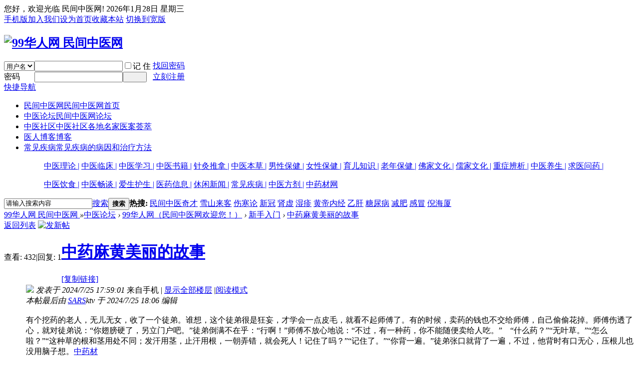

--- FILE ---
content_type: text/html; charset=utf-8
request_url: https://www.ngotcm.com/forum/thread-216963-1-1.html
body_size: 11472
content:
<!DOCTYPE html>
<html>
<head>
<meta charset="utf-8" />
<meta name="renderer" content="webkit" />
<meta http-equiv="X-UA-Compatible" content="IE=edge" />
<title>中药麻黄美丽的故事 - 新手入门   99华人网 民间中医网  </title>
<meta http-equiv="Content-Security-Policy" content="upgrade-insecure-requests"><link href="https://www.ngotcm.com/forum/thread-216963-1-1.html" rel="canonical" />
<meta name="keywords" content="中药麻黄美丽的故事" />
<meta name="description" content="有个挖药的老人，无儿无女，收了一个徒弟。谁想，这个徒弟很是狂妄，才学会一点皮毛，就看不起师傅了。有的时候，卖药的钱也不交给师傅，自己偷偷花掉。师傅伤透了心，就对 ... 中药麻黄美丽的故事 ,99华人网 民间中医网 " />
<meta name="generator" content="Discuz! X3.5" />
<meta name="author" content="Discuz! Team and Comsenz UI Team" />
<meta name="copyright" content="2001-2025 Discuz! Team." />
<meta name="MSSmartTagsPreventParsing" content="True" />
<meta http-equiv="MSThemeCompatible" content="Yes" />
<base href="https://www.ngotcm.com/forum/" /><link rel="stylesheet" type="text/css" href="data/cache/style_5_common.css?Omu" /><link rel="stylesheet" type="text/css" href="data/cache/style_5_forum_viewthread.css?Omu" /><script type="text/javascript">var STYLEID = '5', STATICURL = 'static/', IMGDIR = 'static/image/common', VERHASH = 'Omu', charset = 'utf-8', discuz_uid = '0', cookiepre = 'vSAE_2132_', cookiedomain = '', cookiepath = '/', showusercard = '1', attackevasive = '0', disallowfloat = 'newthread|reply|tradeorder|activity|debate|usergroups', creditnotice = '1|基础积分|', defaultstyle = '', REPORTURL = 'aHR0cHM6Ly93d3cubmdvdGNtLmNvbS9mb3J1bS90aHJlYWQtMjE2OTYzLTEtMS5odG1s', SITEURL = 'https://www.ngotcm.com/forum/', JSPATH = 'data/cache/', CSSPATH = 'data/cache/style_', DYNAMICURL = '';</script>
<script src="data/cache/common.js?Omu" type="text/javascript"></script>
<meta http-equiv="Cache-Control" content="no-transform" />


<meta name="application-name" content="99华人网 民间中医网 " />

<meta name="msapplication-tooltip" content="99华人网 民间中医网 " />

<meta name="msapplication-task" content="name=民间中医网;action-uri=https://www.ngotcm.com/forum/portal.php;icon-uri=https://www.ngotcm.com/forum/static/image/common/portal.ico" />
<meta name="msapplication-task" content="name=中医论坛;action-uri=https://www.ngotcm.com/forum/forum.php;icon-uri=https://www.ngotcm.com/forum/static/image/common/bbs.ico" />

<meta name="msapplication-task" content="name=中医社区;action-uri=https://www.ngotcm.com/forum/group.php;icon-uri=https://www.ngotcm.com/forum/static/image/common/group.ico" /><meta name="msapplication-task" content="name=医人博客;action-uri=https://www.ngotcm.com/forum/home.php;icon-uri=https://www.ngotcm.com/forum/static/image/common/home.ico" />
<link rel="archives" title="99华人网 民间中医网 " href="https://www.ngotcm.com/forum/archiver/" />


<script src="data/cache/forum.js?Omu" type="text/javascript"></script>

</head>

<body id="nv_forum" class="pg_viewthread msig" onkeydown="if(event.keyCode==27) return false;">

<div id="append_parent"></div><div id="ajaxwaitid"></div>




<div id="toptb" class="cl">

<div class="wp">

<div class="z">

您好，欢迎光临 民间中医网!  <script type="text/javascript">

var d = new Date()

  	document.write(d.getFullYear()+'年'+(d.getMonth()+1)+'月'+d.getDate()+'日'+' 星期'+'日一二三四五六'.charAt(new Date().getDay()));

  	</script>

</div>

<div class="y">

<a href="http://www.ngotcm.com/forum/forum.php?mod=portal&mobile=2" title="进入手机版民间中医网" >手机版</a><a href="http://www.ngotcm.com/forum/portal.php?mod=topic&topicid=9" >加入我们</a><a href="javascript:;"  onclick="setHomepage('https://www.ngotcm.com/forum/');">设为首页</a><a href="https://www.ngotcm.com/forum/"  onclick="addFavorite(this.href, '99华人网 民间中医网 ');return false;">收藏本站</a>
<a href="javascript:;" onclick="widthauto(this)">切换到宽版</a>


</div>

</div>

</div>



<div id="hd">
<div class="wp">
<div class="hdc cl"><h2><a href="./" title="99华人网 民间中医网 "><img src="static/cncuz_lcs/logo.png" alt="99华人网 民间中医网 " class="boardlogo" id="boardlogo" border="0" /></a></h2><script src="data/cache/logging.js?Omu" type="text/javascript"></script>
<form method="post" autocomplete="off" id="lsform" action="member.php?mod=logging&amp;action=login&amp;loginsubmit=yes&amp;infloat=yes&amp;lssubmit=yes" onsubmit="return lsSubmit()">
<div class="fastlg cl">
<span id="return_ls" style="display:none"></span>
<div class="y pns">
<table cellspacing="0" cellpadding="0">
<tr>
<td>
<span class="ftid">
<select name="fastloginfield" id="ls_fastloginfield" width="40" tabindex="900">
<option value="username">用户名</option>
<option value="uid">UID</option>
<option value="email">Email</option>
</select>
</span>
<script type="text/javascript">simulateSelect('ls_fastloginfield')</script>
</td>
<td><input type="text" name="username" id="ls_username" autocomplete="off" class="px vm" tabindex="901" /></td>
<td class="fastlg_l"><label for="ls_cookietime"><input type="checkbox" name="cookietime" id="ls_cookietime" class="pc" value="2592000" tabindex="903" />记 住</label></td>
<td>&nbsp;<a href="javascript:;" onclick="showWindow('login', 'member.php?mod=logging&action=login&viewlostpw=1')">找回密码</a></td>
</tr>
<tr>
<td><label for="ls_password" class="z psw_w">密码</label></td>
<td><input type="password" name="password" id="ls_password" class="px vm" autocomplete="off" tabindex="902" /></td>
<td class="fastlg_l"><button type="submit" class="pn vm cncuz_dlan" tabindex="904" style="width:48px;"><em>&nbsp;&nbsp;&nbsp;&nbsp;</em></button></td>
<td>&nbsp;<a href="member.php?mod=becomeamember" class="xi2 xw1">立刻注册</a></td>
</tr>
</table>
<input type="hidden" name="quickforward" value="yes" />
<input type="hidden" name="handlekey" value="ls" />
</div>
</div>
</form>
</div>

<div id="nv">
<a href="javascript:;" id="qmenu" onmouseover="delayShow(this, function () {showMenu({'ctrlid':'qmenu','pos':'34!','ctrlclass':'a','duration':2});showForummenu(204);})">快捷导航</a>
<ul><li id="mn_portal" ><a href="portal.php" hidefocus="true" title="民间中医网首页"  >民间中医网<span>民间中医网首页</span></a></li><li class="a" id="mn_forum" ><a href="forum.php" hidefocus="true" title="民间中医网论坛"  >中医论坛<span>民间中医网论坛</span></a></li><li id="mn_group" ><a href="group.php" hidefocus="true" title="中医社区各地名家医案荟萃"  >中医社区<span>中医社区各地名家医案荟萃</span></a></li><li id="mn_home" ><a href="home.php" hidefocus="true" title="博客"  >医人博客<span>博客</span></a></li><li id="mn_N773c" ><a href="http://www.ngotcm.com/forum/jibing/" hidefocus="true" title="常见疾病的病因和治疗方法" target="_blank"  >常见疾病<span>常见疾病的病因和治疗方法</span></a></li></ul>
</div>
<div class="p_pop h_pop" id="mn_userapp_menu" style="display: none"></div><div id="mu" class="cl">
<ul class="cl " id="snav_mn_userapp" style="display:none">
</ul>
</div>
<!-- add the nav info -->

<div id="colNav">
  <div class="colNav cf">
<dl class="navTalk">
  <dd>
  <ul>
<a href="https://www.ngotcm.com/forum/zhongyililun/" hidefocus="true">中医理论 |</a>
<a href="https://www.ngotcm.com/forum/zhongyishijian/" hidefocus="true">中医临床 |</a>
<a href="https://www.ngotcm.com/forum/zhongyixuexi/" hidefocus="true">中医学习 |</a>
<a href="https://www.ngotcm.com/forum/zhongyishuji/" hidefocus="true">中医书籍 |</a>
<a href="https://www.ngotcm.com/forum/zhejiutuina/" hidefocus="true">针灸推拿 |</a>
<a href="https://www.ngotcm.com/forum/bencao/" hidefocus="true">中医本草 |</a>
<a href="https://www.ngotcm.com/forum/nanxingbaojian/" hidefocus="true">男性保健 |</a>
<a href="https://www.ngotcm.com/forum/nvxingbaojian/" hidefocus="true">女性保健 |</a>
<a href="https://www.ngotcm.com/forum/yuer/" hidefocus="true">育儿知识 |</a>
<a href="https://www.ngotcm.com/forum/laonian/" hidefocus="true">老年保健 |</a>
<a href="https://www.ngotcm.com/forum/foxuewenhua/" hidefocus="true">佛家文化 |</a>
<a href="https://www.ngotcm.com/forum/rujiawenhua/" hidefocus="true">儒家文化 |</a>
<a href="https://www.ngotcm.com/forum/yinanzazheng/" hidefocus="true">重症辨析 |</a>
<a href="https://www.ngotcm.com/forum/yangsheng/" hidefocus="true">中医养生 |</a>
<a href="https://www.ngotcm.com/forum/qiuyiwenyao/" hidefocus="true">求医问药 |</a>
</ul>
<ul>
<a href="https://www.ngotcm.com/forum/zhongyishiliao/" hidefocus="true">中医饮食 |</a>
<a href="https://www.ngotcm.com/forum/zhongyichangtan/" hidefocus="true">中医畅谈 |</a>
<a href="https://www.ngotcm.com/forum/aihushengming/" hidefocus="true">爱生护生 |</a>
<a href="https://www.ngotcm.com/forum/yiyaoxinxi/" hidefocus="true">医药信息 |</a>
<a href="https://www.ngotcm.com/forum/xinwen/" hidefocus="true">休闲新闻 |</a>
<a href="https://www.ngotcm.com/forum/jibing/" hidefocus="true">常见疾病 |</a>
<a href="https://www.ngotcm.com/forum/zhongyifangji/" hidefocus="true">中医方剂 |</a>
<a href="https://www.ngotcm.com/forum/yaocai/" hidefocus="true">中药材网 </a>

</ul>
  </dd>
</dl>
  </div>
</div>

<div style="clear:both;"></div><div id="scbar" class="scbar_narrow cl">
<form id="scbar_form" method="post" autocomplete="off" onsubmit="searchFocus($('scbar_txt'))" action="search.php?searchsubmit=yes" target="_blank">
<input type="hidden" name="mod" id="scbar_mod" value="search" />
<input type="hidden" name="formhash" value="eb75117d" />
<input type="hidden" name="srchtype" value="title" />
<input type="hidden" name="srhfid" value="204" />
<input type="hidden" name="srhlocality" value="forum::viewthread" />
<table cellspacing="0" cellpadding="0">
<tr>
<td class="scbar_icon_td"></td>
<td class="scbar_txt_td"><input type="text" name="srchtxt" id="scbar_txt" value="请输入搜索内容" autocomplete="off" x-webkit-speech speech /></td>
<td class="scbar_type_td"><a href="javascript:;" id="scbar_type" class="xg1 showmenu" onclick="showMenu(this.id)" hidefocus="true">搜索</a></td>
<td class="scbar_btn_td"><button type="submit" name="searchsubmit" id="scbar_btn" sc="1" class="pn pnc" value="true"><strong class="xi2">搜索</strong></button></td>
<td class="scbar_hot_td">
<div id="scbar_hot">
<strong class="xw1">热搜: </strong>

<a href="search.php?mod=forum&amp;srchtxt=%E6%B0%91%E9%97%B4%E4%B8%AD%E5%8C%BB%E5%A5%87%E6%89%8D&amp;formhash=eb75117d&amp;searchsubmit=true&amp;source=hotsearch" target="_blank" class="xi2" sc="1">民间中医奇才</a>



<a href="search.php?mod=forum&amp;srchtxt=%E9%9B%AA%E5%B1%B1%E6%9D%A5%E5%AE%A2&amp;formhash=eb75117d&amp;searchsubmit=true&amp;source=hotsearch" target="_blank" class="xi2" sc="1">雪山来客</a>



<a href="search.php?mod=forum&amp;srchtxt=%E4%BC%A4%E5%AF%92%E8%AE%BA&amp;formhash=eb75117d&amp;searchsubmit=true&amp;source=hotsearch" target="_blank" class="xi2" sc="1">伤寒论</a>



<a href="search.php?mod=forum&amp;srchtxt=%E6%96%B0%E5%86%A0&amp;formhash=eb75117d&amp;searchsubmit=true&amp;source=hotsearch" target="_blank" class="xi2" sc="1">新冠</a>



<a href="search.php?mod=forum&amp;srchtxt=%E8%82%BE%E8%99%9A&amp;formhash=eb75117d&amp;searchsubmit=true&amp;source=hotsearch" target="_blank" class="xi2" sc="1">肾虚</a>



<a href="search.php?mod=forum&amp;srchtxt=%E6%B9%BF%E7%96%B9&amp;formhash=eb75117d&amp;searchsubmit=true&amp;source=hotsearch" target="_blank" class="xi2" sc="1">湿疹</a>



<a href="search.php?mod=forum&amp;srchtxt=%E9%BB%84%E5%B8%9D%E5%86%85%E7%BB%8F&amp;formhash=eb75117d&amp;searchsubmit=true&amp;source=hotsearch" target="_blank" class="xi2" sc="1">黄帝内经</a>



<a href="search.php?mod=forum&amp;srchtxt=%E4%B9%99%E8%82%9D&amp;formhash=eb75117d&amp;searchsubmit=true&amp;source=hotsearch" target="_blank" class="xi2" sc="1">乙肝</a>



<a href="search.php?mod=forum&amp;srchtxt=%E7%B3%96%E5%B0%BF%E7%97%85&amp;formhash=eb75117d&amp;searchsubmit=true&amp;source=hotsearch" target="_blank" class="xi2" sc="1">糖尿病</a>



<a href="search.php?mod=forum&amp;srchtxt=%E5%87%8F%E8%82%A5&amp;formhash=eb75117d&amp;searchsubmit=true&amp;source=hotsearch" target="_blank" class="xi2" sc="1">减肥</a>



<a href="search.php?mod=forum&amp;srchtxt=%E6%84%9F%E5%86%92&amp;formhash=eb75117d&amp;searchsubmit=true&amp;source=hotsearch" target="_blank" class="xi2" sc="1">感冒</a>



<a href="search.php?mod=forum&amp;srchtxt=%E5%80%AA%E6%B5%B7%E5%8E%A6&amp;formhash=eb75117d&amp;searchsubmit=true&amp;source=hotsearch" target="_blank" class="xi2" sc="1">倪海厦</a>

</div>
</td>
</tr>
</table>
</form>
</div>
<ul id="scbar_type_menu" class="p_pop" style="display: none;"><li><a href="javascript:;" rel="curforum" fid="204" >本版</a></li><li><a href="javascript:;" rel="article">文章</a></li><li><a href="javascript:;" rel="forum" class="curtype">帖子</a></li><li><a href="javascript:;" rel="user">用户</a></li></ul>
<script type="text/javascript">
initSearchmenu('scbar', '');
</script>
</div>
</div>


<style>
  .zxs-cookie-wrapper {
    left: 0;
    bottom: 0;
    pointer-events: auto;
    position: fixed;
    text-align: center;
    width: 100%;
    z-index: 9999999;
    display: none;
  }

  .zxs-cookie-content {
    -webkit-backdrop-filter: blur(5px);
    backdrop-filter: blur(5px);
    background: #fffffff2;
    box-shadow: 0 3px 8px #12141714;
    color: #000000cc;
    font-size: 12px;
    font-weight: 400;
    line-height: 18px;
    margin: auto;
    pointer-events: auto;
    text-align: left;
    width: 100%;
  }

  .zxs-the-section {
    margin-top: 0;
    margin: 72px auto 0;
    padding-left: 12px;
    padding-right: 12px;
    width: 1100px;
  }

  .zxs-cookie-content-main {
    display: flex;
    position: relative;
  }

  .zxs-cookie-content-left {
    padding: 16px 0;
  }

  .zxs-cookie-title {
    color: #000000;
    font-size: 14px;
    font-weight: 500;
    line-height: 22px;
    margin-bottom: 8px;
  }

  .zxs-cookie-desc {
    color: #000000cc;
  }

  .zxs-cookie-content-right {
    flex-shrink: 0;
    margin-left: 72px;
    margin-top: 12px;
  }

  .zxs-cookie-close-btn {
    cursor: pointer;
    font-size: 24px;
    text-align: right;
  }

  .zxs-o-svg-icon {
    transition: all .25s cubic-bezier(0,0,0,1);
    color: inherit;
    display: inline-block;
    font-style: normal;
    height: 1em;
    outline: none;
    vertical-align: -.2em;
    width: 1em;
  }

  .zxs-o-svg-icon:hover {
    transform: rotate(180deg);
  }

  .zxs-cookie-btn-box {
    margin-top: 12px;
  }

  .zxs-o-btn {
    align-items: center;
    background-color: transparent;
    border-radius: 40px;
    cursor: pointer;
    display: inline-flex;
    height: 32px;
    justify-content: center;
    min-width: 80px;
    outline: none;
    padding: 0 15px;
    text-decoration: none;
    transition: all .2s cubic-bezier(.2,0,0,1);
    white-space: nowrap;
    text-transform: none;
    margin: 0;
    overflow: visible;
    font-size: 14px;
    line-height: 22px;
    border: 1px solid #202329;
    color: #000000;
  }

  .zxs-o-btn:not(:last-child) {
    margin-right: 16px;
  }

  .zxs-o-btn:hover {
    background-color: #373b42;
    border: 1px solid #373b42;
    color: #ffffff;
  }

  .zxs-cookie-wrapper-reject-tips {
    display: none;
  }

  .zxs-cookie-wrapper-reject-background {
    position: fixed;
    z-index: 99999998;
    width: 100%;
    height: 100%;
    left: 0;
    top: 0;
    background: #0000006e;
  }

  .zxs-cookie-wrapper-reject-body {
    width: 800px;
    height: 160px;
    background: #fff;
    border-radius: 10px;
    text-align: center;
    position: fixed;
    z-index: 99999999;
    left: calc(50% - 400px);
    top: 40%;
  }

  .zxs-cookie-wrapper-reject-desc {
    font-size: 16px;
    color: #000;
    padding-top: 40px;
  }

  .zxs-cookie-wrapper-reject-btn-sure, .zxs-cookie-wrapper-reject-btn-cancel {
    padding: 5px 40px;
    border-radius: 20px;
    text-align: center;
    font-size: 18px;
    border: 1px solid #373b42;
    color: #373b42;
    display: inline-block;
    margin-top: 20px;
    cursor: pointer;
  }
  .zxs-cookie-wrapper-reject-btn-sure {
    margin-right: 50px;
  }
  .zxs-cookie-wrapper-reject-btn-sure:hover, .zxs-cookie-wrapper-reject-btn-cancel:hover {
    background: #373b42;
    color: #fff;
  }
</style>

<div class="zxs-cookie-wrapper">
  <input id="zCookieDayValue" type="hidden" value="5"/>
  <input id="zCookieFake" type="hidden" value="0"/>
  <div class="zxs-cookie-content">
    <div class="zxs-the-section">
      <div class="zxs-sec-body">
        <div class="zxs-cookie-content-main">
          <div class="zxs-cookie-content-left">
            <p class="zxs-cookie-title">99华人网 民间中医网 重视您的隐私</p>
            <span class="zxs-cookie-desc">我们在本网站上使用Cookie，包括第三方Cookie，以便网站正常运行和提升浏览体验。单击“全部接受”即表示您同意这些目的；单击“全部拒绝”即表示您拒绝非必要的Cookie；</span>
          </div>
          <div class="zxs-cookie-content-right">
            <div class="zxs-cookie-close-btn">
              <svg xml:space="preserve" viewBox="0 0 24 24" class="zxs-o-svg-icon">
                <path fill="none" d="M0 0h24v24H0z" class="st0"></path>
                <path fill="currentColor" d="M18.5 5.5c.2.2.3.6.1.9l-.1.1L13 12l-1 1-5.5 5.5c-.3.3-.7.3-1 0-.2-.2-.3-.6-.1-.9l.1-.1L11 12 5.5 6.5l-.1-.1c-.2-.3-.2-.7.1-.9s.6-.3.9-.1l.1.1L12 11l5.5-5.5c.3-.3.8-.3 1 0zm-3.9 8.1 4 4 .1.1c.2.3.2.7-.1.9-.2.2-.6.3-.9.1l-.1-.1-4-4c-.3-.3-.3-.7 0-1 .2-.3.7-.3 1 0z" class="st1"></path>
              </svg>
            </div>
            <div class="zxs-cookie-btn-box">
              <button type="button" class="zxs-o-btn zxs-cookie-btn-agree">全部接受</button>
              <button type="button" class="zxs-o-btn zxs-cookie-btn-reject">全部拒绝</button>
            </div>
          </div>
        </div>
      </div>
    </div>
  </div>
</div>

<div class="zxs-cookie-wrapper-reject-tips">
  <div class="zxs-cookie-wrapper-reject-background"></div>
  <div class="zxs-cookie-wrapper-reject-body">
    <div class="zxs-cookie-wrapper-reject-desc">拒绝后网站无法存储Cookie，会导致平台无法正常使用，请谨慎操作！(清除浏览器缓存即可恢复)</div>
    <div class="zxs-cookie-wrapper-reject-btns">
      <div class="zxs-cookie-wrapper-reject-btn-sure">确定</div>
      <div class="zxs-cookie-wrapper-reject-btn-cancel">取消</div>
    </div>
  </div>
</div>
<script src="source/plugin/zxs_cookie_authorize/js/common.js" type="text/javascript"></script>




<div id="wp" class="wp">
<script type="text/javascript">var fid = parseInt('204'), tid = parseInt('216963');</script>

<script src="data/cache/forum_viewthread.js?Omu" type="text/javascript"></script>
<script type="text/javascript">zoomstatus = parseInt(1);var imagemaxwidth = '600';var aimgcount = new Array();</script>

<style id="diy_style" type="text/css"></style>
<!--[diy=diynavtop]--><div id="diynavtop" class="area"></div><!--[/diy]-->
<div id="pt" class="bm cl">
<div class="z">
<a href="./" class="nvhm" title="首页">99华人网 民间中医网 </a><em>&raquo;</em><a href="forum.php" id="fjump" onmouseover="delayShow(this, 'showForummenu(204)');" class="showmenu" >中医论坛</a> <em>&rsaquo;</em> <a href="forum.php?gid=169">99华人网（民间中医网欢迎您！）</a> <em>&rsaquo;</em> <a href="forum-204-1.html">新手入门</a> <em>&rsaquo;</em> <a href="thread-216963-1-1.html">中药麻黄美丽的故事</a>
</div>
</div>

<style id="diy_style" type="text/css"></style>
<div class="wp">
<!--[diy=diy1]--><div id="diy1" class="area"><div id="frameYfBZes" class="frame move-span cl frame-1"><div id="frameYfBZes_left" class="column frame-1-c"><div id="frameYfBZes_left_temp" class="move-span temp"></div></div></div></div><!--[/diy]-->
</div>

<div id="ct" class="wp cl">
<div id="pgt" class="pgs mbm cl ">
<div class="pgt"></div>
<span class="y pgb"><a href="forum-204-1.html">返回列表</a></span>
<a id="newspecial" onmouseover="$('newspecial').id = 'newspecialtmp';this.id = 'newspecial';showMenu({'ctrlid':this.id})" onclick="showWindow('newthread', 'forum.php?mod=post&action=newthread&fid=204')" href="javascript:;" title="发新帖"><img src="static/image/common/pn_post.png" alt="发新帖" /></a></div>



<div id="postlist" class="pl bm">
<table cellspacing="0" cellpadding="0">
<tr>
<td class="pls ptm pbm">
<div class="hm">
<span class="xg1">查看:</span> <span class="xi1">432</span><span class="pipe">|</span><span class="xg1">回复:</span> <span class="xi1">1</span>
</div>
</td>
<td class="plc ptm pbn vwthd">
<h1 class="ts">
<a href="thread-216963-1-1.html" id="thread_subject">中药麻黄美丽的故事</a>
</h1>
<span class="xg1">
<a href="thread-216963-1-1.html" onclick="return copyThreadUrl(this)" title="您的朋友访问此链接后，您将获得相应的积分奖励">[复制链接]</a>
</span>
</td>
</tr>
</table>


<table cellspacing="0" cellpadding="0" class="ad"><tr><td class="pls"></td><td class="plc"></td></tr></table><div id="post_1412320"><table id="pid1412320" class="plhin" summary="pid1412320" cellspacing="0" cellpadding="0">
<tr>
 <td class="pls" rowspan="2">
<div id="favatar1412320" class="pls cl favatar">
<div class="pi">
<div class="authi"><a href="space-uid-248149.html" target="_blank" class="xw1">sarsktv</a>
</div>
</div>
<div class="p_pop blk bui card_gender_" id="userinfo1412320" style="display: none; margin-top: -11px;">
<div class="m z">
<div id="userinfo1412320_ma"></div>
</div>
<div class="i y">
<div>
<strong><a href="space-uid-248149.html" target="_blank" class="xi2">sarsktv</a></strong>
<em>当前离线</em>
</div><dl class="cl">
<dt>积分</dt><dd><a href="home.php?mod=space&uid=248149&do=profile" target="_blank" class="xi2">154</a></dd>
</dl><div class="imicn">
<a href="home.php?mod=space&amp;uid=248149&amp;do=profile" target="_blank" title="查看详细资料"><img src="static/image/common/userinfo.gif" alt="查看详细资料" /></a>
</div>
<div id="avatarfeed"><span id="threadsortswait"></span></div>
</div>
</div>
<div>
<div class="avatar"><a href="space-uid-248149.html" class="avtm" target="_blank"><img src="https://www.ngotcm.com/forum/uc_server/data/avatar/000/24/81/49_avatar_middle.jpg" onerror="this.onerror=null;this.src='https://www.ngotcm.com/forum/uc_server/data/avatar/noavatar.svg'" class="user_avatar"></a></div>
</div>
</div>
</td>
<td class="plc">
<div class="pi">
<div class="pti">
<div class="pdbt">
</div>
<div class="authi">
<img class="authicn vm" id="authicon1412320" src="static/image/common/onlinerz.gif" />
<em id="authorposton1412320">发表于 2024/7/25 17:59:01</em>
<span class="xg1">来自手机</span>
<span class="pipe">|</span>
<a href="thread-216963-1-1.html" rel="nofollow">显示全部楼层</a>
<span class="pipe show">|</span><a href="javascript:;" onclick="readmode($('thread_subject').innerHTML, 1412320);" class="show">阅读模式</a>
</div>
</div>
</div><div class="pct"><style type="text/css">.pcb{margin-right:0}</style><div class="pcb">
 
<div class="t_fsz"><table cellspacing="0" cellpadding="0"><tr><td class="t_f" id="postmessage_1412320">
<i class="pstatus"> 本帖最后由 <a href="http://www.ngotcm.com/forum/tag/SARS.html" target="_blank" class="relatedlink">SARS</a>ktv 于 2024/7/25 18:06 编辑 </i><br />
<br />
有个挖药的老人，无儿无女，收了一个徒弟。谁想，这个徒弟很是狂妄，才学会一点皮毛，就看不起师傅了。有的时候，卖药的钱也不交给师傅，自己偷偷花掉。师傅伤透了心，就对徒弟说：“你翅膀硬了，另立门户吧。”徒弟倒满不在乎：“行啊！”师傅不放心地说：“不过，有一种药，你不能随便卖给人吃。”　“什么药？”“无叶草。”“怎么啦？”“这种草的根和茎用处不同；发汗用茎，止汗用根，一朝弄错，就会死人！记住了吗？”“记住了。”“你背一遍。”徒弟张口就背了一遍，不过，他背时有口无心，压根儿也没用脑子想。<a href="http://www.ngotcm.com/forum/tag/中药材.html" target="_blank" class="relatedlink">中药材</a><br />
<br />
&nbsp; &nbsp; 从此，师徒分手，各自卖药。师傅不在眼前，徒弟的胆子更大了，虽然认识的药不多，却什么病都敢治。没过几天，就让他用无叶草治死了一个。死者家属哪肯善罢甘休，当时就抓住他去见县官。县官问道：“你是跟谁学的？”徒弟只好说出师傅的名字。县官命人把师傅找来，说：“你是怎么教的？让他把人治死了！”县官听了，就问徒弟：“你还记得吗？背出来我听听。”徒弟背道：“发汗用茎，止汗用根，一朝弄错，就会死人。”县官又问：“病人<a href="http://www.ngotcm.com/forum/tag/有汗.html" target="_blank" class="relatedlink">有汗</a>无汗？”徒弟答道：“浑身<a href="http://www.ngotcm.com/forum/tag/出虚汗.html" target="_blank" class="relatedlink">出虚汗</a>。”“你用的什么药？”“无叶草的茎。”县官大怒：“简直是胡治！病人已出<a href="http://www.ngotcm.com/forum/tag/虚汗.html" target="_blank" class="relatedlink">虚汗</a>还用发汗的药，能不死人？”说罢，命人打了徒弟四十大板，判坐三年大狱。师傅没事，当堂释放。<br />
<br />
&nbsp; &nbsp; 徒弟在狱中过了三年，这才变得老实了。他找到师傅认了错儿，表示痛改前非。师傅见他有了转变，这才把他留下，并向他传授<a href="http://www.ngotcm.com/forum/tag/医道.html" target="_blank" class="relatedlink">医道</a>。打这儿起，徒弟再用“无叶草”时就十分小心了。因为这种草给他闯过大祸惹过麻烦，就起名叫作“麻烦草”，后来又因为这草的根是<a href="http://www.ngotcm.com/forum/tag/黄色.html" target="_blank" class="relatedlink">黄色</a>的，才又改叫<a href="http://www.ngotcm.com/forum/tag/麻黄.html" target="_blank" class="relatedlink">麻黄</a>。</td></tr></table>
<div class="attach_nopermission attach_tips">
<div>
<h3><strong>本帖子中包含更多资源</strong></h3>
<p>您需要 <a href="member.php?mod=logging&amp;action=login" onclick="showWindow('login', this.href);return false;">登录</a> 才可以下载或查看，没有账号？<a href="member.php?mod=becomeamember" title="注册账号">立刻注册</a> </p>
</div>
<span class="atips_close" onclick="this.parentNode.style.display='none'">&#215;</span>
</div>

</div>
<div id="comment_1412320" class="cm">
</div>

<div id="post_rate_div_1412320"></div>
</div>
</div>

</td></tr>
<tr><td class="plc plm">
</td>
</tr>
<tr id="_postposition1412320"></tr>
<tr>
<td class="pls"></td>
<td class="plc" style="overflow:visible;">
<div class="po hin">
<div class="pob cl">
<em>
<a class="fastre" href="forum.php?mod=post&amp;action=reply&amp;fid=204&amp;tid=216963&amp;reppost=1412320&amp;extra=page%3D1&amp;page=1" onclick="showWindow('reply', this.href)">回复</a>
</em>

<p>
<a href="javascript:;" onclick="showWindow('miscreport1412320', 'misc.php?mod=report&rtype=post&rid=1412320&tid=216963&fid=204', 'get', -1);return false;">举报</a>
</p>

</div>
</div>
</td>
</tr>
<tr class="ad">
<td class="pls">
</td>
<td class="plc">
</td>
</tr>
</table>
</div><div id="post_1412321"><table id="pid1412321" class="plhin" summary="pid1412321" cellspacing="0" cellpadding="0">
<tr>
 <a name="lastpost"></a><td class="pls" rowspan="2">
<div id="favatar1412321" class="pls cl favatar">
<div class="pi">
<div class="authi"><a href="space-uid-248149.html" target="_blank" class="xw1">sarsktv</a>
</div>
</div>
<div class="p_pop blk bui card_gender_" id="userinfo1412321" style="display: none; margin-top: -11px;">
<div class="m z">
<div id="userinfo1412321_ma"></div>
</div>
<div class="i y">
<div>
<strong><a href="space-uid-248149.html" target="_blank" class="xi2">sarsktv</a></strong>
<em>当前离线</em>
</div><dl class="cl">
<dt>积分</dt><dd><a href="home.php?mod=space&uid=248149&do=profile" target="_blank" class="xi2">154</a></dd>
</dl><div class="imicn">
<a href="home.php?mod=space&amp;uid=248149&amp;do=profile" target="_blank" title="查看详细资料"><img src="static/image/common/userinfo.gif" alt="查看详细资料" /></a>
</div>
<div id="avatarfeed"><span id="threadsortswait"></span></div>
</div>
</div>
<div>
<div class="avatar"><a href="space-uid-248149.html" class="avtm" target="_blank"><img src="https://www.ngotcm.com/forum/uc_server/data/avatar/000/24/81/49_avatar_middle.jpg" onerror="this.onerror=null;this.src='https://www.ngotcm.com/forum/uc_server/data/avatar/noavatar.svg'" class="user_avatar"></a></div>
</div>
</div>
</td>
<td class="plc">
<div class="pi">
<div class="pti">
<div class="pdbt">
</div>
<div class="authi">
<em class="authicn fico-person fic4 fnmr vm" id="authicon1412321" title="楼主"></em>
&nbsp;楼主<span class="pipe">|</span>
<em id="authorposton1412321">发表于 2024/7/25 18:07:15</em>
<span class="xg1">来自手机</span>
<span class="pipe">|</span>
<a href="thread-216963-1-1.html" rel="nofollow">显示全部楼层</a>
</div>
</div>
</div><div class="pct"><div class="pcb">
<div class="t_fsz"><table cellspacing="0" cellpadding="0"><tr><td class="t_f" id="postmessage_1412321">
麻黄 又名:小青龙</td></tr></table>

</div>
<div id="comment_1412321" class="cm">
</div>

<div id="post_rate_div_1412321"></div>
</div>
</div>

</td></tr>
<tr><td class="plc plm">
</td>
</tr>
<tr id="_postposition1412321"></tr>
<tr>
<td class="pls"></td>
<td class="plc" style="overflow:visible;">
<div class="po hin">
<div class="pob cl">
<em>
<a class="fastre" href="forum.php?mod=post&amp;action=reply&amp;fid=204&amp;tid=216963&amp;repquote=1412321&amp;extra=page%3D1&amp;page=1" onclick="showWindow('reply', this.href)">回复</a>
<a class="replyadd" href="forum.php?mod=misc&amp;action=postreview&amp;do=support&amp;tid=216963&amp;pid=1412321&amp;hash=eb75117d"  onclick="showWindow('login', this.href)" onmouseover="this.title = ($('review_support_1412321').innerHTML ? $('review_support_1412321').innerHTML : 0) + ' 人'"> <span id="review_support_1412321"></span></a>
<a class="replysubtract" href="forum.php?mod=misc&amp;action=postreview&amp;do=against&amp;tid=216963&amp;pid=1412321&amp;hash=eb75117d"  onclick="showWindow('login', this.href)" onmouseover="this.title = ($('review_against_1412321').innerHTML ? $('review_against_1412321').innerHTML : 0) + ' 人'"> <span id="review_against_1412321"></span></a>
</em>

<p>
<a href="javascript:;" onclick="showWindow('miscreport1412321', 'misc.php?mod=report&rtype=post&rid=1412321&tid=216963&fid=204', 'get', -1);return false;">举报</a>
</p>

</div>
</div>
</td>
</tr>
<tr class="ad">
<td class="pls">
</td>
<td class="plc">
</td>
</tr>
</table>
</div>
<div id="postlistreply" class="pl"><div id="post_new" class="viewthread_table" style="display: none"></div></div>
</div>


<form method="post" autocomplete="off" name="modactions" id="modactions">
<input type="hidden" name="formhash" value="eb75117d" />
<input type="hidden" name="optgroup" />
<input type="hidden" name="operation" />
<input type="hidden" name="listextra" value="page%3D1" />
<input type="hidden" name="page" value="1" />
</form>


<div class="pgs mtm mbm cl">
<span class="pgb y"><a href="forum-204-1.html">返回列表</a></span>
<a id="newspecialtmp" onmouseover="$('newspecial').id = 'newspecialtmp';this.id = 'newspecial';showMenu({'ctrlid':this.id})" onclick="showWindow('newthread', 'forum.php?mod=post&action=newthread&fid=204')" href="javascript:;" title ="发新帖"><img src="static/image/common/pn_post.png" alt="发新帖" /></a>
</div>

<!--[diy=diyfastposttop]--><div id="diyfastposttop" class="area"></div><!--[/diy]-->
<script type="text/javascript">
var postminchars = parseInt('10');
var postmaxchars = parseInt('80000');
var postminsubjectchars = parseInt('2');
var postmaxsubjectchars = parseInt('80');
var disablepostctrl = parseInt('0');
</script>

<div id="f_pst" class="pl bm bmw">
<form method="post" autocomplete="off" id="fastpostform" action="forum.php?mod=post&amp;action=reply&amp;fid=204&amp;tid=216963&amp;extra=page%3D1&amp;replysubmit=yes&amp;infloat=yes&amp;handlekey=fastpost" onSubmit="return fastpostvalidate(this)">
<table cellspacing="0" cellpadding="0">
<tr>
<td class="pls">
</td>
<td class="plc">

<span id="fastpostreturn"></span>


<div class="cl">
<div id="fastsmiliesdiv" class="y"><div id="fastsmiliesdiv_data"><div id="fastsmilies"></div></div></div><div class="hasfsl" id="fastposteditor">
<div class="tedt mtn">
<div class="bar">
<span class="y">
<a href="forum.php?mod=post&amp;action=reply&amp;fid=204&amp;tid=216963" onclick="return switchAdvanceMode(this.href)">高级模式</a>
</span><script src="data/cache/seditor.js?Omu" type="text/javascript"></script>
<div class="fpd">
<a href="javascript:;" title="文字加粗" class="fbld">B</a>
<a href="javascript:;" title="设置文字颜色" class="fclr" id="fastpostforecolor">Color</a>
<a id="fastpostimg" href="javascript:;" title="图片" class="fmg">Image</a>
<a id="fastposturl" href="javascript:;" title="添加链接" class="flnk">Link</a>
<a id="fastpostquote" href="javascript:;" title="引用" class="fqt">Quote</a>
<a id="fastpostcode" href="javascript:;" title="代码" class="fcd">Code</a>
<a href="javascript:;" class="fsml" id="fastpostsml">Smilies</a>
</div></div>
<div class="area">
<div class="pt hm">
您需要登录后才可以回帖 <a href="member.php?mod=logging&amp;action=login" onclick="showWindow('login', this.href)" class="xi2">登录</a> | <a href="member.php?mod=becomeamember" class="xi2">立刻注册</a>
</div>
</div>
</div>
</div>
</div>
<div id="seccheck_fastpost">
</div>


<input type="hidden" name="formhash" value="eb75117d" />
<input type="hidden" name="usesig" value="" />
<input type="hidden" name="subject" value="  " />
<p class="ptm pnpost">
<a href="home.php?mod=spacecp&amp;ac=credit&amp;op=rule&amp;fid=204" class="y" target="_blank">本版积分规则</a>
<button type="button" onclick="showWindow('login', 'member.php?mod=logging&action=login&guestmessage=yes')" name="replysubmit" id="fastpostsubmit" class="pn pnc vm" value="replysubmit"><strong>发表回复</strong></button>
<label class="lb"><input type="checkbox" name="adddynamic" class="pc" value="1" />回帖并转播</label>
<label for="fastpostrefresh"><input id="fastpostrefresh" type="checkbox" class="pc" />回帖后跳转到最后一页</label>
<script type="text/javascript">if(getcookie('fastpostrefresh') == 1) {$('fastpostrefresh').checked=true;}</script>
</p>
</td>
</tr>
</table>
</form>
</div>

</div>

<div class="wp mtn">
<!--[diy=diy3]--><div id="diy3" class="area"></div><!--[/diy]-->
</div>


<script type="text/javascript">
function succeedhandle_followmod(url, msg, values) {
var fObj = $('followmod_'+values['fuid']);
if(values['type'] == 'add') {
fObj.innerHTML = '不收听';
fObj.href = 'home.php?mod=spacecp&ac=follow&op=del&fuid='+values['fuid'];
} else if(values['type'] == 'del') {
fObj.innerHTML = '收听TA';
fObj.href = 'home.php?mod=spacecp&ac=follow&op=add&hash=eb75117d&fuid='+values['fuid'];
}
}
</script></div>
<style>#ft {border-top: 0px solid #E3E3E3;color: #666666;line-height: 1.8;padding: 0px;}</style>
<div style="clear:both;"></div>
<div id="ft" class="wp cl mn">
<div class="cncuz_footer_top">
<span><a href="portal.php?mod=topic&topicid=14" >广告合作</a><a href="forum.php?showmobile=yes" target="_blank" >手机版</a></span>
<a href="#top"><img src="static/cncuz_lcs/topup.gif" /></a>
<span style="float:right;"></span>
</div>
<div class="cncuz_footer_bottom">
<p>本站提供网上自由讨论使用，所有个人言论仅代表作者本人意见，本站不承担由于内容的合法性及真实性所引起的一切争议与法律责任<br>
Copyright 2005-2024 99华人网 民间中医网(www.ngotcm.com) 版权所有 All Rights Reserved &#160;&#160; <br />
<!---*以上版权信息可修改文字后保存替换原文件即可，为避免页面出错，以下商业认证信息不可修改!*--->
<script async src="https://pagead2.googlesyndication.com/pagead/js/adsbygoogle.js?client=ca-pub-4542593316617638"
     crossorigin="anonymous"></script>
<a>民间中医网 99华人网是公益性网站，所有来自互联网的内容均用于个人学习和研究，请勿因为您使用本系统所获得的信息，而不采用、或延迟采用相关专业医疗建议。这些声明未经美国食品药品监督管理局评估。这些信息不用于诊断、治疗、治愈或预防任何疾病。 www.ngotcm.com 不提供医疗方面的建议、诊断或诊疗。在您有任何关于医疗状况、饮食、运动、平安计划的问题时，请务必寻求您的主治医生或其他合格医疗提供者的专业医疗建议! </a></br><br>

</p>
<dt>


</dt>
</div>
</div>
</script>
<div id="g_upmine_menu" class="tip tip_3" style="display:none;">
<div class="tip_c">
积分 0, 距离下一级还需  积分
</div>
<div class="tip_horn"></div>
</div>
<script src="home.php?mod=misc&ac=sendmail&rand=1769611787" type="text/javascript"></script>
<div id="scrolltop">
<span><a href="forum.php?mod=post&amp;action=reply&amp;fid=204&amp;tid=216963&amp;extra=page%3D1&amp;page=1" onclick="showWindow('reply', this.href)" class="replyfast" title="快速回复"><b>快速回复</b></a></span>
<span hidefocus="true"><a title="返回顶部" onclick="window.scrollTo('0','0')" class="scrolltopa" ><b>返回顶部</b></a></span>
<span>
<a href="forum-204-1.html" hidefocus="true" class="returnlist" title="返回列表"><b>返回列表</b></a>
</span>
</div>
<script type="text/javascript">_attachEvent(window, 'scroll', function () { showTopLink(); });checkBlind();</script>
<span id="scrolltop" onclick="window.scrollTo('0','0')">返回顶部</span>

<script type="text/javascript">_attachEvent(window, 'scroll', function(){showTopLink();});</script></body>


--- FILE ---
content_type: text/html; charset=utf-8
request_url: https://www.google.com/recaptcha/api2/aframe
body_size: 267
content:
<!DOCTYPE HTML><html><head><meta http-equiv="content-type" content="text/html; charset=UTF-8"></head><body><script nonce="LywPYwQ9cf-fL-G8yDdjxA">/** Anti-fraud and anti-abuse applications only. See google.com/recaptcha */ try{var clients={'sodar':'https://pagead2.googlesyndication.com/pagead/sodar?'};window.addEventListener("message",function(a){try{if(a.source===window.parent){var b=JSON.parse(a.data);var c=clients[b['id']];if(c){var d=document.createElement('img');d.src=c+b['params']+'&rc='+(localStorage.getItem("rc::a")?sessionStorage.getItem("rc::b"):"");window.document.body.appendChild(d);sessionStorage.setItem("rc::e",parseInt(sessionStorage.getItem("rc::e")||0)+1);localStorage.setItem("rc::h",'1769611789514');}}}catch(b){}});window.parent.postMessage("_grecaptcha_ready", "*");}catch(b){}</script></body></html>